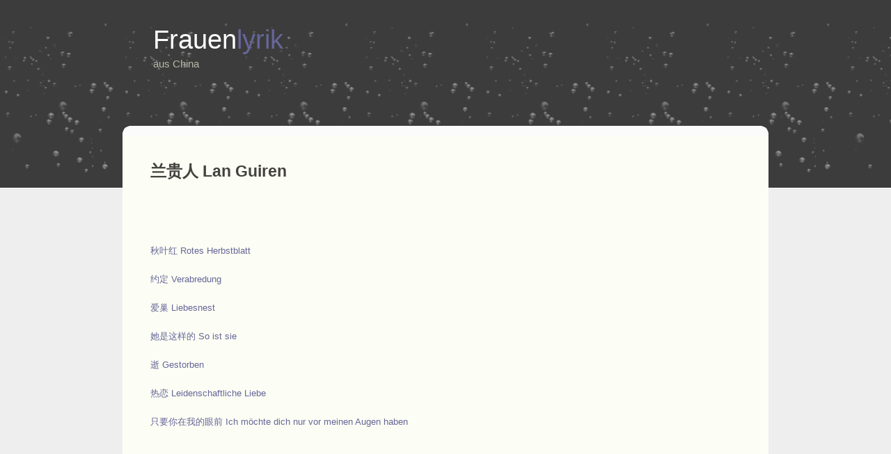

--- FILE ---
content_type: text/html
request_url: http://barbara-maag.de/Frauenlyrik/Lan%20Guiren%20Gedichttitel.html
body_size: 1082
content:
<!DOCTYPE HTML>
<html>

<head>
  <title>Frauenlyrik</title>
  <meta name="description" content="Chinesische Gedichte" />
  <meta name="keywords" content="Frauenlyrik China Gedichte Übersetzung" />
  <meta http-equiv="content-type" content="text/html; charset=windows-1252" />
  <link rel="stylesheet" type="text/css" href="style/style.css" />
</head>

<body>
  <div id="main">
    <div id="header">
      <div id="logo">
        <div id="logo_text">
          <!-- class="logo_colour", allows you to change the colour of the text -->
          <h1><a href="index.html">Frauen<span class="logo_colour">lyrik</span></a></h1>
          <h2>aus China</h2>
        </div>
      </div>
<!--      <div id="menubar">
        <ul id="menu">
          <li class="selected"><a href="index.html">Home</a></li>
          <li><a href="examples.html">Examples</a></li>
          <li><a href="page.html">A Page</a></li>
          <li><a href="another_page.html">Another Page</a></li>
          <li><a href="contact.html">Contact Us</a></li>
        </ul>
      </div> -->
    </div>
    <div id="content_header"></div>
    <div id="site_content">
      <div id="content">
        <h1><span lang="ZH-CN"></span><span lang="ZH-CN"></span><span lang="ZH-CN"></span></h1>
        <h1><span lang="ZH-CN"></span><span lang="ZH-CN"></span><span lang="ZH-CN"></span><span lang="ZH-CN"></span><span lang="ZH-CN"></span><span lang="ZH-CN"></span><span lang="ZH-CN"></span><span lang="ZH-CN"></span><span lang="ZH-CN"></span><span lang="ZH-CN"></span><span lang="ZH-CN"></span><span lang="ZH-CN"></span><span lang="ZH-CN"></span><span lang="ZH-CN"></span><span lang="ZH-CN"></span><span lang="ZH-CN"></span><span lang="EN-US"></span>&#20848;&#36149;&#20154; Lan Guiren<br>
          <br>
        </h1>
      </div>
      &nbsp;
      &nbsp;
      &nbsp; 
      <p>&nbsp;</p>
      <p><a href="Lan Guiren Qiu Ye Hong.htm">&#31179;&#21494;&#32418; Rotes Herbstblatt</a></p>
      <p><a href="Lan Guiren Yue Ding.htm">&#32422;&#23450; Verabredung</a></p>
      <p><a href="Lan Guiren Ai Chao.htm">&#29233;&#24034; Liebesnest</a></p>
      <p><a href="Lan Guiren Ta Shi Zhe Yang De.htm">&#22905;&#26159;&#36825;&#26679;&#30340; So ist sie</a></p>
      <p><a href="Lan Guiren Shi.htm">&#36893; Gestorben</a></p>
      <p><a href="Lan Guiren Re Lian.htm">&#28909;&#24651; Leidenschaftliche Liebe</a></p>
      <p><a href="Lan Guiren Wo Zhi Yao Ni Zai Wo De Yan Qian.htm">&#21482;&#35201;&#20320;&#22312;&#25105;&#30340;&#30524;&#21069; Ich möchte dich nur vor meinen Augen haben</a></p>
      <p>&nbsp;</p>
    </div>
    <div id="content_footer"></div>
    <div id="footer">
      
      <a href="datenschutz.html">Datenschutz</a> | Copyright &copy; Barbara Maag | <a href="http://www.html5webtemplates.co.uk">design from HTML5webtemlates.co.uk</a></div>
</div>
</body>
</html>
